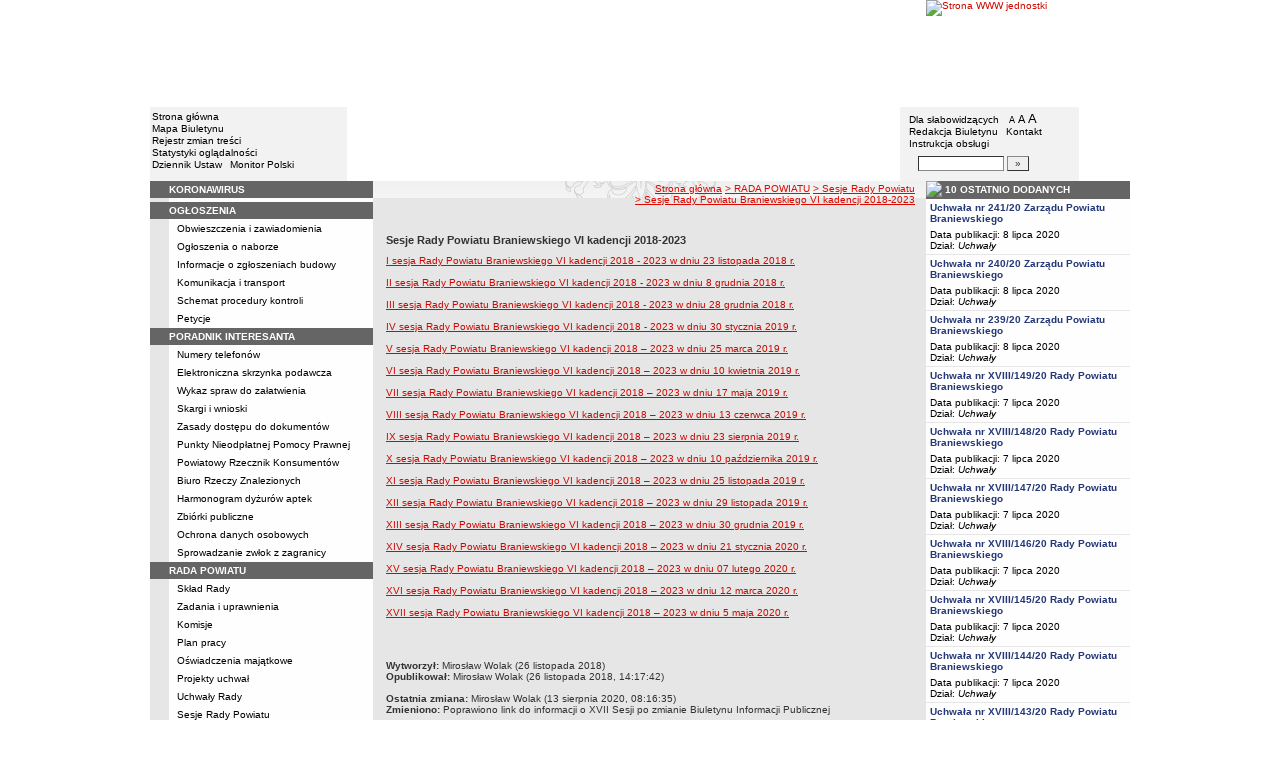

--- FILE ---
content_type: text/html; charset=UTF-8
request_url: http://bip185.lo.pl/?cid=1137
body_size: 9760
content:
		<!DOCTYPE html>
	
	<!--[if IE]> <html lang="pl" class="ie"> <![endif]-->
	<!--[if gt IE 9]><!--> <html lang="pl"> <!--<![endif]-->
		<head>
						<meta charset="utf-8"> 
			
			<title>Sesje Rady Powiatu Braniewskiego VI kadencji 2018-2023 - BIP w JST - Powiat Braniewski</title>
			<meta name="keywords" content="BIP, informacja publiczna">
			<meta name="description" content="Sesje Rady Powiatu Braniewskiego VI kadencji 2018-2023">
			<meta name="viewport" content="width=device-width, initial-scale=1">
			<meta name="robots" content="index,follow,all">
			<meta name="googlebot" content="archive">
			<meta name="author" content="Logonet Sp. z o.o. w Bydgoszczy">
			<meta name="deklaracja-dostępności" content="http://bip185.lo.pl/?app=declaration"/> 
						<link rel="stylesheet" href="szablony/img/powiat_braniewski/main1.css?v=06">
<style type="text/css">
	html{font-size: 0.625rem;}
			
	.w-100{width: 100%;}
	.w-95{width:95%;}
	.w-33{width:33%;float:left; display: block;box-sizing: border-box;}
	.w-34{width:34%;font-family: Verdana, Arial, Helvetica, sans-serif;font-size: 1rem;float:left;display: block;box-sizing: border-box;}
	.w-50{width:50%;}
	.w-8px{width:8px;}
	.w-101px{width:101px;}
	.h-1{height:1px;}
	.ta-left{text-align:left;}
	.ta-right{text-align:right;}
	.center{text-align:center;}
	.p-0{padding:0px;}
	.ta-center{margin-left:auto;margin-right:auto;}
	.ta-justify{text-align: justify;}
	.va-top{vertical-align:top;}
	.va-middle{vertical-align:middle;}
	.va-bottom{vertical-align:bottom;}
	.b-none{border:none;}
	.f-left{float:left;}
	.bs-bbox{box-sizing:border-box;}
	.nowrap{white-space:nowrap;}
	.table{border:none; border-collapse:collapse;}
	.table-100{width:100%; border:none; border-collapse:collapse;}
	.table-stat, .stat-table{border:none;border-spacing: 1px; border-collapse: separate; padding:1px; width:520px;text-align:center;}
	.w-8{width:8px;}
	.w-101{width:101px;}
	.clearfix{padding:7px 0;}
	.clearfix:after {content: " ";visibility: hidden;display: block;height: 0;clear: both;}
	/* flex */
	.flex{display: flex; flex-direction: column;padding:0;}
	.flex + * {padding:7px 0;}
	.flex-row{display:flex;align-items:center;}
	
	/* Table */
	table[role="presentation"]:not(.content-table){width: 100%;table-layout:fixed;}
	
	/* form elements */
	legend {position:absolute;clip:rect(1px,1px,1px,1px);}
	input[type="text"], input[type="password"], select, textarea {border-width:1px;font-size:1rem!important;}

	/* focus */
	*[tabindex="0"]:focus, a:focus, input[type="checkbox"]:focus, input[type="radio"]:focus, input[type="submit"]:focus {outline:2px solid orange;}
	input[type="text"]:focus, input[type="password"]:focus, select:focus, textarea:focus {border:2px solid orange!important;margin:-1px;}
	.resize button:focus {outline: 2px solid orange;}

	/* main1.css */
	a:hover, a.mlinki:hover, a.mlinki_b:hover, a.mlinki_big:hover, a.gdziejestem:hover {font-weight:inherit;text-decoration:underline;}
	.grupzbok {text-align:left;}

	/* main1.css - contrast */
	.kontrast *, .kontrast a, .kontrast .txt_news, .kontrast .text_normal, .kontrast .text_normal_b, .kontrast .men, .kontrast .chart, .kontrast table, .kontrast tr, .kontrast td, .kontrast p, .kontrast div, .kontrast font, .kontrast .mlinki, .kontrast .mlinki_big, .kontrast a.mlinki, .kontrast .grupzbok, .kontrast a.gdziejestem, .kontrast #left h3, .kontrast #foot .info .last span {color:#E0EB20!important;}
	.kontrast a:hover, .kontrast a.mlinki:hover, .kontrast a.mlinki_big:hover, .kontrast a.gdziejestem:hover {color:#E0EB20!important;text-decoration:underline;}

	.kontrast .txtsearch, .kontrast input, .kontrast select, .kontrast textarea {color:#E0EB20;background-color:#2B2B2B;border:1px solid #F1FD23;font-size:1rem!important;}
	.kontrast table.karty td {border-color:#F1FD23;}

	/* layout */
	body {margin:0;}
	.kontrast body {background-color:#000;}
		.kontrast #left *, .kontrast #right *, .kontrast #foot * {font-size:1.2rem!important;}

	/* container */
	#container {width:776px;margin:0 auto;}
		#head img, #foot img {border:0;margin:0;}
		#container fieldset {padding:0;border:0;margin:0;}
			#container fieldset label {cursor:pointer;}
		.visuallyhidden {position:absolute;clip:rect(1px,1px,1px,1px);}

		/* head */
		#head {}
			#head .line {clear:left;height:2px;background:url("img/powiat_braniewski/glowka_05.gif") repeat-x;}
			#head ul {list-style:none;padding:0;margin:0;overflow:hidden;}
				#head li {float:left;font-family:Verdana,Arial,Helvetica,sans-serif;font-size:1rem;}

				/* go to content */
				.go-content {position:fixed;top:-50px;left:50%;display:block;width:170px;font-size:1.5rem!important;font-weight:bold!important;color:red!important;text-align:center;background:#FFF;padding:5px 10px;border:2px solid orange;margin-left:-85px;z-index:1000;}
				.go-content:focus {top:30px;outline:none;}
				.go-content:hover {text-decoration:none;}

				/* top */
				#head .top li {height:105px;}
					#head .top a {display:block;height:inherit;}
					#head .top a:focus {outline:none;position:relative;}
					#head .top a:focus:before {position:absolute;top:0;right:0;bottom:0;left:0;content:"";border:2px solid orange;}

				/* bottom */
				#head .bottom .name {width:337px;height:74px;text-indent:100%;white-space:nowrap;background:url(_user_dirs/_dir-test185/img/glowka_10.gif) no-repeat;margin:0;overflow:hidden;}
				#head .bottom .image {height:74px;}
					#head .bottom .elementy {height:70px;padding-top:4px;background-color:#F2F2F2;}
						#head .bottom .elementy li {float:none;line-height:12px;}
							#head .bottom .elementy li img {margin-right:2px;}
					#head .bottom .left {width:197px;}
					#head .bottom .right {width:184px;padding-left:7px;}
						#head .resize {margin-left:5px;}
							#head .resize .small {font-size:0.9rem;}
							#head .resize .normal {font-size:1.1rem;}
							#head .resize .big {font-size:1.3rem;}
						#head .bottom .right form {padding-top:6px;margin:0;}
						.ie #head .bottom .right form {padding-top:0;}
							#head .bottom .right form input {width:80px;}
							#head .bottom .right form input.button {width:22px;}

			/* contrast */
			.kontrast #head div {display:none;}
			.kontrast .go-content {color:red!important;}
			.kontrast #head .top {display:none;}
				.kontrast #head .bottom .title {width:381px;height:110px;background-color:#000;}
					.kontrast #head .bottom .title h1 {font-family:Verdana,Arial,Helvetica,sans-serif;font-size:2.2rem!important;color:#E0EB20;text-align:center;padding-top:10px;margin:0;}
					.kontrast #head .bottom .elementy {height:106px;background-color:#000;}
						.kontrast #head .bottom .elementy li {line-height:20px;}
							.kontrast #head .bottom .elementy li a {font-size:1.1rem!important;}
					.kontrast #head .bottom .left {padding-left:7px;}
					.kontrast #head .right .resize .small {font-size:0.9rem!important;}
					.kontrast #head .right .resize .big {font-size:1.3rem!important;}

		/* main */
		#main {float:left;background:url("img/powiat_braniewski/tlo.gif") #E6E6E6;}
			#left, #content, #right {float:left;}

			/* left */
			#left {width:223px;}
				#left h2 {position:absolute;clip:rect(1px,1px,1px,1px);}
				#left h3 {font-size:1rem;color:#FFF;margin:0;}

				#left .menu {background:url("img/powiat_braniewski/tlobok.gif");}
				#left .main-bip {margin:10px 0 10px 17px;}
					#left .main-bip img {border:0;}

			/* content */
			#content {width:553px;overflow:hidden;}
				#content h2 {font-size:1.1rem;}
				#content h3, #content h4 {margin:0;}
				#content h3 {font-size:1rem;}
				#content h3.normal {font-weight:normal;}
				#content h3 + p {margin-top:0;}
				#content .list{padding:7px 0; text-align: left;}
				
				#content .text_declaration {padding:0 13px; font-size:1.2rem;}
                                #content .text_declaration h1 {color: #C00000;}
                                #content .text_declaration h2 {color: #C00000; font-size: 1.6rem;}
                        #content a {text-decoration: underline;}


			/* right */
			#right {width:204px;}
				#right .baner {margin-bottom:8px;}
					#right .baner img {width:204px;border:none;}

				#right .box {font-family:Verdana,Arial,Helvetica,sans-serif;font-size:1rem;}
					#right .label {float:left;width:100%;background-color:#656565;margin:0;}
						#right .label img {float:left;}
						#right .label span {float:left;padding:3px 2px;}
					#right .box .content {clear:left;background-color:#FEFEFE;padding:3px 4px;}
						#right .box .content strong {clear:both;display:block;margin-bottom:5px;}
							#right .box .content strong a {color:#243877;}
								#right .box .content strong a:hover {font-weight:bold;color:#00008B;}
						#right .box .content p {margin:0;}
					#right .box .line {clear:both;height:1px;background:url("img/powiat_braniewski/b2.gif") repeat-x;}

			/* contrast */
			.kontrast #main {background:#000;}
				.kontrast #content * {font-size:1.2rem;}

				.kontrast #right .label {background-color:#2F2F2F;}
				.kontrast #right .box .content {background-color:#101010;padding:8px 7px;}
					.kontrast #right .box .content strong a {color:#E0EB20;}
				.kontrast #right .box .line {height:0px;background:none;border-bottom:1px solid #AAA;}

				.kontrast #cookies {background:#000;border:1px solid #FFFF00;}
		/* foot */
		footer{clear:both;}
		#foot {clear:both;background-color:#E8E8E8;}
			#foot .line {height:2px;background:url("img/powiat_braniewski/stopka_03.gif") repeat-x;}
			#foot .info {height:13px;padding: 10px 15px;}
				#foot .info div {float:left;width:320px;}
				#foot .info .last span {color:#CC0A01;}
				#foot .info .cookies {width:308px;text-align:center;text-indent:80px;}
				#foot .info .hosting {color:#ABABAB;text-align:right;}
			#foot .bottom {overflow:hidden;}
				#foot .standards {float:left;list-style:none;width:250px;height:16px;padding:0 15px 10px 5px;margin:0;}
					#foot .standards li {position:relative;top:4px;float:left;width:46px;height:16px;text-indent:100%;white-space:nowrap;background:url(admin/szablony/img/sprite-walidators.png);margin-left:10px;cursor:help;overflow:hidden;}
					#foot .standards .wcag {background: url(admin/szablony/img/wcag_grey.png);}
					#foot .standards .wcag:hover {background: url(admin/szablony/img/wcag_color.png);}
					#foot .standards .html4 {width:43px;background-position:-10px -62px;}
					#foot .standards .html4:hover {background-position:-10px -88px;}
					#foot .standards .css2 {background-position:-10px -114px;}
					#foot .standards .css2:hover {background-position:-10px -140px;}
				#foot .number {float:right;width:250px;text-align:right;font-size:1.3rem;font-weight:bold;color:#000;padding-right:15px;}

			.kontrast #foot {background-color:#000;}
				.kontrast #foot .line {height:0;background:none;border-top:1px solid #F1FD23;}
				.kontrast #foot .number {color:#000!important;}
				
				                
        #justifyfull {text-align: justify;}

	/* cookies policy */
	#cookies {position:fixed;top:auto;bottom:5px;left:5px;right:5px;font-family:Verdana,Arial,Helvetica,sans-serif;font-size:1.2rem;color:#2C2C2C;text-align:left;background:#FCD1D1;padding:6px;border:1px solid #7C4242;z-index:9999;}
	.ie #cookies {height:0;margin-bottom:5px;}
		#cookies p, #cookies a.x {float:left;min-height:32px;}
		#cookies p, #cookies a.b {float:left;min-height:0px;}
		#cookies a {color:#2C2C2C;}
		#cookies a:hover {color:#000;}
		#cookies p {width:93%;line-height:16px;margin:0;}
			#cookies p a {text-decoration:underline;}
		#cookies a.x {width:7%;font-size:1.6rem!important;font-weight:bold;color:#B12B15;text-decoration:underline;text-align:center;line-height:40px;}
		#cookies a.b {width:7%;font-size:16px!important;font-weight:bold;color:#B12B15;text-decoration:underline;text-align:center;line-height:40px;}
		.fancybox-right,.fancybox-close, .fancybox-left{color: rgba(0, 0, 0, 0);}
		
		.resize button {border: 0;background: transparent;padding: 0;cursor:pointer;}
		.foot-btn{border: 0;background: transparent;padding: 0;cursor:pointer;}
		.print-save{display:flex; justify-content:end;}
		@media screen and (min-width: 576px) {
		  #container {max-width: 540px;}
		}
		@media screen and (min-width: 768px) {
		  #container {max-width: 720px;}
		}
		@media screen and (min-width: 992px) {
		  #container {max-width: 980px;}
		}
		@media screen and (min-width: 1200px) {
		  #container {max-width: 1140px;}
		}
		@media screen and (min-width: 1300px) {
		  #container {max-width: 1200px;}
		}
		@media screen and (min-width: 1500px) {
		  #container {max-width: 1280px;}
		}
		@media screen and (min-width: 992px) {
		  .noRwd-d-none{display:none!important;}
		}
		@media screen and (max-width: 991.99px) {
			img{max-width:100%;}
			.rwd-d-none{display:none!important;}
			.rwd-top{display:flex;flex-wrap:wrap;box-sizing:border-box; padding: 20px 0;}
			.rwd-p-t{padding-top:13px;}
			#head > div {background: #F2F2F2;}
			.main-title{flex: 0 0 100%;justify-content:center; padding: 20px 15px;box-sizing:border-box;text-align:center;font-family:Arial;}
			.logo-bip, .logo-main{flex: 0 0 50%;text-align: center;display: flex;justify-content: center;align-items: center;}
			#container {width: 100%!important;max-width: 100%;overflow: hidden;}
			#main {max-width: 100%;float: none;}
			#head {max-width: 100%;}
			/*#head ul.top {display: flex;flex-wrap: wrap;justify-content: space-around;align-items: center;align-content: center;background: #f8f8f8;}
			#head ul.top li:nth-child(3) {flex: 0 0 100%;text-align: center;order:3;}*/
			#head ul.top li{height:auto;display:flex;}
			#head ul.top li:nth-child(1){width:15.4%;}
			#head ul.top li:nth-child(2){width:17.53%;}
			#head ul.top li:nth-child(3){width:36.21%;}
			#head ul.top li:nth-child(4){width:30.79%;}
/* 			#head ul.bottom{background: url('_user_dirs/_dir-test185/img/orzel.png') #F2F2F2;background-position: 50% 50%;background-repeat: no-repeat;} */
			#head ul.bottom{background: #F2F2F2;background-position: 50% 50%;background-repeat: no-repeat;}
			#head ul.bottom > li:nth-child(2n+1){display: none;}
			#head ul.bottom > li:nth-child(2n){flex: 0 0 100%;width:100%;}
			#head ul.bottom > li:nth-child(4){order:-1;}
			.bottom {display: flex;flex-direction: column;padding: 10px 0!important;}
			#head .bottom .image img{display: none;}
			#head .bottom .name {width: 100%!important;max-width: 100%; background-size: contain;background-position: center;}
			#head .bottom .left {margin: auto;text-align:center;}
			#head .bottom .right {margin: auto;text-align:center;}
			#head .bottom .elementy {height: 70px;padding-top: 4px;background-color: transparent;}
			a.mlinki{font-size: 1.3rem;line-height:unset;line-height: 1.5;}
			a.mlinki:hover{font-size: 1.3rem;line-height:unset;line-height: 1.5;}
			#left, #content, #right {float: none;width:95%; margin:auto; box-sizing: border-box;padding-top:10px;}
			#content > * {width: 100%!important; box-sizing: border-box; margin-left:0!important;margin-right:0!important;}
			#content * {max-width:100%!important;}
			#left .menu {background: url("img/tlobok.gif") #fff repeat-y;}
			.menu-open-btn {display: flex;border:none; background:#fff; padding: 5px;margin-left:auto;cursor:pointer;}
			.menu-open-btn #hamburger-toggle{width: 20px;height: 20px; margin-left: 10px;cursor: pointer;background: url('https://image.flaticon.com/icons/svg/128/128453.svg') no-repeat 0;background-size: auto;background-size: contain;transition: .3s all linear;text-align: right;border: 0;}
			.menu-open-btn-active #hamburger-toggle{background: url('https://image.flaticon.com/icons/svg/128/128397.svg') no-repeat 0;background-size: contain;}
			#left > div:not(.menu) {text-align: center;}
			.rwd-d-none{display:none;}
			.gdziejestemmartwy{border-bottom: 1px solid #DC0A01;background: transparent!important; }
/* 			.gdziejestemmartwy + div{height:20px;background: transparent;} */
			.gdziejestemmartwy + div > img {display: none;}
			#foot .info .cookies {width: auto;text-align: left;text-indent: 0px;}
			#foot .info div {float: none;width: auto;}
			#head .bottom .elementy {height: auto;padding-top: 4px;background-color: transparent;}
			#foot .info .hosting {color: #ABABAB;text-align: left;}
			#foot .info {height: auto;}
			.txt_news > span{padding-left:10px;}
			.men {vertical-align: top!important;}
			.table-wrapper{overflow-x: scroll; padding-bottom: 15px;}
			table table[style="width:528px; margin-left: 13px;"]{width:100%!important;margin-left:0!important;}
			img[width="528"]{width:100%!important;margin-left:0!important;}
			img[src="img/poziom_02.gif"]{width:100%!important;margin-left:0!important;}
			img[src="admin/szablony/img/poziom_02.gif"]{width:100%!important;margin-left:0!important;}
			#cookies p, #cookies a.x{float:none;}
			#right .baner {text-align:center;}
		}
		@media screen and (min-width: 768px) and (max-width: 991.99px) {
			#head ul.top{}
			.bottom {display: flex;flex-direction: row;padding: 10px 20px!important;}
			#head ul.bottom > li:nth-child(2n){flex: 0 0 20%;width:20%;}
			#head ul.bottom > li:nth-child(4){order:0;width: 54.65%;}
			#head .bottom .left, #head .bottom .right{text-align: left;}
			.rwd-top{flex-wrap: nowrap;}
			.logo-bip, .logo-main {flex: 0 0 30%;width:30%;text-align: center;}
			.main-title{flex: 0 0 40%; width: 40%;text-align:center;}
			.logo-bip{order: 1;}
			.logo-main{order: 3;}
			.main-title{order:2;}
		}
		@media print {
			#content{width: 553px!important;}
			.number, #menu-open-btn, .flex{display:none;}
			#foot .bottom{display:none;}
			#main {background: transparent;}
		}
		/*@media screen and (min-width: 992px) and (max-width: 1199.9px) {
			#head ul.bottom{background: ;background-position: 50% 50%;background-repeat: no-repeat;}
			#head ul.bottom > li:nth-child(2n){flex: 0 0 20%;width:20%;}
			#head ul.bottom > li:nth-child(4){order:0;width: 54.65%;}
			#head .bottom .name {width: 553px;max-width: 100%;background-size: contain;background-position: center;}
		}*/
</style>
<!--[if IE]><style type="text/css">
	body {text-align:center;}
	#container {text-align:left;}

	#head div.line {font-size:0px;}
	#head .top li img {margin-bottom:-4px;}
	#head .bottom .elementy {height:74px;}
	#head .bottom .right {width:191px;}
	#head .bottom .image img {margin-bottom:-4px;}

	#right .box div.line {font-size:0px;}
	#right .box .content p span.content {width:162px;}
	#foot .line {font-size:0px;}
</style><![endif]-->
	<style type="text/css">
		#container {width:980px!important;}
			#head .bottom .name {width:553px;}
			#head .bottom .right {width:172px!important;}

		.kontrast #head .bottom .title {width:554px;}
		.kontrast #head .bottom .left {width:216px;}
		.kontrast #head .bottom .right {width:196px!important;}
		#head ul.top li:nth-child(1){width:12.24%!important;}
		#head ul.top li:nth-child(2){width:10.51%!important;}
		#head ul.top li:nth-child(3){width:56.43%!important;}
		#head ul.top li:nth-child(4){width:20.81%!important;}
	</style>
	<!--[if IE]><style type="text/css">
		#head .bottom .right {width:179px!important;}

 		.kontrast #head .bottom .title {width:553px;}
		.kontrast #head .bottom .left {width:223px;}
 		.kontrast #head .bottom .right {width:204px!important;}
	</style><![endif]-->
			<link rel="stylesheet" href="admin/szablony/css/jquery.fancybox-1.3.4.css" type="text/css">
							<link rel="icon" type="image/gif" href="favicon.ico">
														</head>
		<body>												
						<div id="container">
				<div id="head" role="banner">
	<a class="go-content" href="#content">Przejdź do treści</a>
	<ul class="top">
		<li><img src="img/powiat_braniewski/glowka_01.gif" alt=""></li>
		<li>
							<img src="img/powiat_braniewski/glowka_02.gif" alt="">
					</li>
		<li><img src="img/powiat_braniewski/glowka_03.gif" alt=""></li>
		<li>
					<a class="portal" href="http://www.powiat-braniewo.pl" target="_blank" title="Link otwierany w nowym oknie">
				<img src="_user_dirs/_dir-test185/img/glowka_04.gif" alt="Strona WWW jednostki">
			</a>
		</li>
	</ul>
	<div class="line"></div>
	<div class="flex"><img src="img/powiat_braniewski/glowka_06.gif" alt=""></div>
	<ul class="bottom">
					<li class="image"><img src="img/powiat_braniewski/glowka_07.gif" alt=""></li>
						<li>
			<ul class="elementy left">
				<li>
					<img src="img/powiat_braniewski/kw.gif" alt=""><a href="index.php" class="mlinki">Strona główna</a>
				</li>
				<li>
					<img src="img/powiat_braniewski/kw.gif" alt=""><a href="?app=mapa" class="mlinki">Mapa Biuletynu</a>
				</li>
				<li>
					<img src="img/powiat_braniewski/kw.gif" alt=""><a href="?app=reg" class="mlinki">Rejestr zmian treści</a>
				</li>
				<li>
					<img src="img/powiat_braniewski/kw.gif" alt=""><a href="?app=stat" class="mlinki">Statystyki oglądalności</a>
				</li>
				<li>
					<img src="img/powiat_braniewski/kw.gif" alt=""><a href="http://dziennikustaw.gov.pl" target="_blank" title="Link otwierany w nowym oknie" class="mlinki">Dziennik Ustaw</a>&nbsp;
					<img src="img/powiat_braniewski/kw.gif" alt=""><a href="http://monitorpolski.gov.pl" target="_blank" title="Link otwierany w nowym oknie" class="mlinki">Monitor Polski</a>
				</li>
			</ul>
		</li>
					<li class="image"><img src="img/powiat_braniewski/glowka_09.gif" alt=""></li>
			<li class="image">
				<h1 class="name">Powiat Braniewski</h1>
			</li>
			<li class="image"><img src="img/powiat_braniewski/glowka_11.gif" alt=""></li>
		                
		<li>
			<ul class="elementy right" aria-labelledby="head-right-nav-label">
				<li id="head-right-nav-label" class="visuallyhidden ">Menu dodatkowe</li>
				<li>
					<img src="img/powiat_braniewski/kw.gif" alt=""><a href="widok.php?wersja=kontrast" rel="nofollow" class="mlinki">Dla słabowidzących</a>
					<span class="resize">
						<img src="img/powiat_braniewski/kw.gif" alt=""><button class="mlinki small" title="Pomniejsz czcionkę">A<span class="visuallyhidden"> pomniejsz czcionkę</span></button>
						<button class="mlinki normal" title="Standardowy rozmiar czcionki">A<span class="visuallyhidden"> standardowy rozmiar czcionki</span></button>
						<button class="mlinki big" title="Powiększ czcionkę">A<span class="visuallyhidden"> powiększ czcionkę</span></button>
					</span>
				</li>
				<li>
					<img src="img/powiat_braniewski/kw.gif" alt=""><a href="?bip_id=2" class="mlinki">Redakcja Biuletynu</a>
																					&nbsp;<img src="img/powiat_braniewski/kw.gif" alt=""><a href="?app=kontakt" class="mlinki">Kontakt</a>
														</li>
				<li>
					<img src="img/powiat_braniewski/kw.gif" alt=""><a href="javascript:instrukcja();" class="mlinki" title="Link otwierany w nowym oknie">Instrukcja obsługi</a>
				</li>
				<li>
					<form name="search_form" method="GET" role="search">
						<fieldset>
							<legend>Wyszukiwarka artykułów</legend>
							<input type="hidden" name="kryt" value="3">
							<input type="hidden" name="where" value="3">
							<input type="hidden" name="app" value="search">
							<label for="szukaj" style="margin-left:6px;"><span class="visuallyhidden">Szukaj</span><img src="img/powiat_braniewski/szukaj.gif" alt=""></label>
							<input id="szukaj" class="txtsearch" name="q" type="text" maxlength="32">
							<input id="search_btn" class="txtsearch button" name="but" type="submit" value="&raquo;" aria-label="Szukaj" onclick="search();" onkeypress="Javascript: if (event.keyCode==13) search();">
						</fieldset>
					</form>
				</li>
			</ul>
		</li>
					<li class="image"><img src="img/powiat_braniewski/glowka_13.gif" alt=""></li>
			</ul>
	<div class="flex"><img src="img/powiat_braniewski/glowka_14.gif" alt=""></div>
</div>
				<div id="main">
					<aside id="left">
						<div role="navigation" class="menu" aria-labelledby="left-nav">
	<h2 id="left-nav">Menu</h2>
	<button id="menu-open-btn" class="menu-open-btn noRwd-d-none" onclick="openMenu()" aria-controls="left-navigation">
		<span>MENU</span>
		<span id="hamburger-toggle"></span>
	</button>
	<div id="left-navigation" style="height:0;overflow:hidden;">
		<table class="table-100" role="presentation">
				<thead>
					<tr>
						<td style="width:17px; background-color:#656565;"><img src="img/powiat_braniewski/b1.gif" width="17" height="18" alt=""></td>
						<td class="grupzbok" style="padding:3px 0;background:#656565;"><h3 style="text-transform:uppercase;"><a href="?cid=1165" class="mlinki_big">koronawirus</a></h3></td>
					</tr>
				</thead>
				<tbody>
				<tr>
					<td style="background:url(img/powiat_braniewski/tlo.gif);"></td>
					<td style="height:2px;background:#FEFEFE; vertical-align: text-top;"> </td></tr></tbody></table><table class="table-100" role="presentation">
				<thead>
					<tr>
						<td style="width:17px; background-color:#656565;"><img src="img/powiat_braniewski/b1.gif" width="17" height="18" alt=""></td>
						<td class="grupzbok" style="padding:3px 0;background:#656565;"><h3 style="text-transform:uppercase;"><a href="?cid=990" class="mlinki_big">ogłoszenia</a></h3></td>
					</tr>
				</thead>
				<tbody>
				<tr>
					<td style="background:url(img/powiat_braniewski/tlo.gif);"></td>
					<td style="height:2px;background:#FEFEFE; vertical-align: text-top;"><div style="padding:3px 0 3px 7px;"><a href="?cid=991" class="mlinki">Obwieszczenia i zawiadomienia</a></div><div style="font-size:1px;height:1px;background:url(img/powiat_braniewski/b2.gif) repeat-x;"></div><div style="padding:3px 0 3px 7px;"><a href="?app=nabor" class="mlinki">Ogłoszenia o naborze</a></div><div style="font-size:1px;height:1px;background:url(img/powiat_braniewski/b2.gif) repeat-x;"></div><div style="padding:3px 0 3px 7px;"><a href="?cid=1062" class="mlinki">Informacje o zgłoszeniach budowy</a></div><div style="font-size:1px;height:1px;background:url(img/powiat_braniewski/b2.gif) repeat-x;"></div><div style="padding:3px 0 3px 7px;"><a href="?cid=1070" class="mlinki">Komunikacja i transport</a></div><div style="font-size:1px;height:1px;background:url(img/powiat_braniewski/b2.gif) repeat-x;"></div><div style="padding:3px 0 3px 7px;"><a href="?cid=1109" class="mlinki">Schemat procedury kontroli</a></div><div style="font-size:1px;height:1px;background:url(img/powiat_braniewski/b2.gif) repeat-x;"></div><div style="padding:3px 0 3px 7px;"><a href="?cid=1158" class="mlinki">Petycje</a></div> </td></tr></tbody></table><table class="table-100" role="presentation">
				<thead>
					<tr>
						<td style="width:17px; background-color:#656565;"><img src="img/powiat_braniewski/b1.gif" width="17" height="18" alt=""></td>
						<td class="grupzbok" style="padding:3px 0;background:#656565;"><h3 style="text-transform:uppercase;"><a href="?cid=868" class="mlinki_big">poradnik interesanta</a></h3></td>
					</tr>
				</thead>
				<tbody>
				<tr>
					<td style="background:url(img/powiat_braniewski/tlo.gif);"></td>
					<td style="height:2px;background:#FEFEFE; vertical-align: text-top;"><div style="padding:3px 0 3px 7px;"><a href="http://bip185.lo.pl/?cid=504" class="mlinki">Numery telefonów</a></div><div style="font-size:1px;height:1px;background:url(img/powiat_braniewski/b2.gif) repeat-x;"></div><div style="padding:3px 0 3px 7px;"><a href="?cid=876" class="mlinki">Elektroniczna skrzynka podawcza</a></div><div style="font-size:1px;height:1px;background:url(img/powiat_braniewski/b2.gif) repeat-x;"></div><div style="padding:3px 0 3px 7px;"><a href="?cid=937" class="mlinki">Wykaz spraw do załatwienia</a></div><div style="font-size:1px;height:1px;background:url(img/powiat_braniewski/b2.gif) repeat-x;"></div><div style="padding:3px 0 3px 7px;"><a href="?cid=977" class="mlinki">Skargi i wnioski</a></div><div style="font-size:1px;height:1px;background:url(img/powiat_braniewski/b2.gif) repeat-x;"></div><div style="padding:3px 0 3px 7px;"><a href="?cid=1061" class="mlinki">Zasady dostępu do dokumentów</a></div><div style="font-size:1px;height:1px;background:url(img/powiat_braniewski/b2.gif) repeat-x;"></div><div style="padding:3px 0 3px 7px;"><a href="?cid=1073" class="mlinki">Punkty Nieodpłatnej Pomocy Prawnej</a></div><div style="font-size:1px;height:1px;background:url(img/powiat_braniewski/b2.gif) repeat-x;"></div><div style="padding:3px 0 3px 7px;"><a href="http://bip185.lo.pl/?cid=280" class="mlinki">Powiatowy Rzecznik Konsumentów</a></div><div style="font-size:1px;height:1px;background:url(img/powiat_braniewski/b2.gif) repeat-x;"></div><div style="padding:3px 0 3px 7px;"><a href="http://bip185.lo.pl/?cid=912" class="mlinki">Biuro Rzeczy Znalezionych</a></div><div style="font-size:1px;height:1px;background:url(img/powiat_braniewski/b2.gif) repeat-x;"></div><div style="padding:3px 0 3px 7px;"><a href="?cid=874" class="mlinki">Harmonogram dyżurów aptek</a></div><div style="font-size:1px;height:1px;background:url(img/powiat_braniewski/b2.gif) repeat-x;"></div><div style="padding:3px 0 3px 7px;"><a href="?cid=1111" class="mlinki">Zbiórki publiczne</a></div><div style="font-size:1px;height:1px;background:url(img/powiat_braniewski/b2.gif) repeat-x;"></div><div style="padding:3px 0 3px 7px;"><a href="?cid=1119" class="mlinki">Ochrona danych osobowych</a></div><div style="font-size:1px;height:1px;background:url(img/powiat_braniewski/b2.gif) repeat-x;"></div><div style="padding:3px 0 3px 7px;"><a href="http://bip185.lo.pl/?cid=915" class="mlinki">Sprowadzanie zwłok z zagranicy</a></div> </td></tr></tbody></table><table class="table-100" role="presentation">
				<thead>
					<tr>
						<td style="width:17px; background-color:#656565;"><img src="img/powiat_braniewski/b1.gif" width="17" height="18" alt=""></td>
						<td class="grupzbok" style="padding:3px 0;background:#656565;"><h3 style="text-transform:uppercase;"><a href="?cid=12" class="mlinki_big">rada powiatu</a></h3></td>
					</tr>
				</thead>
				<tbody>
				<tr>
					<td style="background:url(img/powiat_braniewski/tlo.gif);"></td>
					<td style="height:2px;background:#FEFEFE; vertical-align: text-top;"><div style="padding:3px 0 3px 7px;"><a href="?cid=44" class="mlinki">Skład Rady</a></div><div style="font-size:1px;height:1px;background:url(img/powiat_braniewski/b2.gif) repeat-x;"></div><div style="padding:3px 0 3px 7px;"><a href="?cid=43" class="mlinki">Zadania i uprawnienia</a></div><div style="font-size:1px;height:1px;background:url(img/powiat_braniewski/b2.gif) repeat-x;"></div><div style="padding:3px 0 3px 7px;"><a href="?cid=45" class="mlinki">Komisje</a></div><div style="font-size:1px;height:1px;background:url(img/powiat_braniewski/b2.gif) repeat-x;"></div><div style="padding:3px 0 3px 7px;"><a href="?cid=877" class="mlinki">Plan pracy</a></div><div style="font-size:1px;height:1px;background:url(img/powiat_braniewski/b2.gif) repeat-x;"></div><div style="padding:3px 0 3px 7px;"><a href="?cid=879" class="mlinki">Oświadczenia majątkowe</a></div><div style="font-size:1px;height:1px;background:url(img/powiat_braniewski/b2.gif) repeat-x;"></div><div style="padding:3px 0 3px 7px;"><a href="?cid=1148" class="mlinki">Projekty uchwał</a></div><div style="font-size:1px;height:1px;background:url(img/powiat_braniewski/b2.gif) repeat-x;"></div><div style="padding:3px 0 3px 7px;"><a href="http://bip185.lo.pl/?app=uchwaly&amp;which=Rady+Powiatu+Braniewskiego" class="mlinki">Uchwały Rady</a></div><div style="font-size:1px;height:1px;background:url(img/powiat_braniewski/b2.gif) repeat-x;"></div><div style="padding:3px 0 3px 7px;"><a href="?cid=1137" class="mlinki">Sesje Rady Powiatu</a></div><div style="font-size:1px;height:1px;background:url(img/powiat_braniewski/b2.gif) repeat-x;"></div><div style="padding:3px 0 3px 7px;"><a href="?cid=1152" class="mlinki">Interpelacje radnych</a></div><div style="font-size:1px;height:1px;background:url(img/powiat_braniewski/b2.gif) repeat-x;"></div><div style="padding:3px 0 3px 7px;"><a href="?cid=878" class="mlinki">Porządek obrad</a></div><div style="font-size:1px;height:1px;background:url(img/powiat_braniewski/b2.gif) repeat-x;"></div><div style="padding:3px 0 3px 7px;"><a href="?cid=47" class="mlinki">Protokoły sesji</a></div><div style="font-size:1px;height:1px;background:url(img/powiat_braniewski/b2.gif) repeat-x;"></div><div style="padding:3px 0 3px 7px;"><a href="?cid=1136" class="mlinki">Transmisja z sesji</a></div> </td></tr></tbody></table><table class="table-100" role="presentation">
				<thead>
					<tr>
						<td style="width:17px; background-color:#656565;"><img src="img/powiat_braniewski/b1.gif" width="17" height="18" alt=""></td>
						<td class="grupzbok" style="padding:3px 0;background:#656565;"><h3 style="text-transform:uppercase;"><a href="?cid=74" class="mlinki_big">zarząd powiatu</a></h3></td>
					</tr>
				</thead>
				<tbody>
				<tr>
					<td style="background:url(img/powiat_braniewski/tlo.gif);"></td>
					<td style="height:2px;background:#FEFEFE; vertical-align: text-top;"><div style="padding:3px 0 3px 7px;"><a href="?cid=884" class="mlinki">Skład Zarządu</a></div><div style="font-size:1px;height:1px;background:url(img/powiat_braniewski/b2.gif) repeat-x;"></div><div style="padding:3px 0 3px 7px;"><a href="?cid=883" class="mlinki">Zadania i uprawnienia</a></div><div style="font-size:1px;height:1px;background:url(img/powiat_braniewski/b2.gif) repeat-x;"></div><div style="padding:3px 0 3px 7px;"><a href="http://bip185.lo.pl/?app=uchwaly&amp;which=Zarz%C4%85du+Powiatu+Braniewskiego" class="mlinki">Uchwały Zarządu</a></div><div style="font-size:1px;height:1px;background:url(img/powiat_braniewski/b2.gif) repeat-x;"></div><div style="padding:3px 0 3px 7px;"><a href="?cid=886" class="mlinki">Oświadczenia majątkowe</a></div><div style="font-size:1px;height:1px;background:url(img/powiat_braniewski/b2.gif) repeat-x;"></div><div style="padding:3px 0 3px 7px;"><a href="?cid=1154" class="mlinki">Raport o stanie Powiatu</a></div> </td></tr></tbody></table><table class="table-100" role="presentation">
				<thead>
					<tr>
						<td style="width:17px; background-color:#656565;"><img src="img/powiat_braniewski/b1.gif" width="17" height="18" alt=""></td>
						<td class="grupzbok" style="padding:3px 0;background:#656565;"><h3 style="text-transform:uppercase;"><a href="?cid=5" class="mlinki_big">prawo lokalne</a></h3></td>
					</tr>
				</thead>
				<tbody>
				<tr>
					<td style="background:url(img/powiat_braniewski/tlo.gif);"></td>
					<td style="height:2px;background:#FEFEFE; vertical-align: text-top;"><div style="padding:3px 0 3px 7px;"><a href="?cid=20" class="mlinki">Statut Powiatu</a></div><div style="font-size:1px;height:1px;background:url(img/powiat_braniewski/b2.gif) repeat-x;"></div><div style="padding:3px 0 3px 7px;"><a href="?app=uchwaly" class="mlinki">Uchwały Rady i Zarządu</a></div><div style="font-size:1px;height:1px;background:url(img/powiat_braniewski/b2.gif) repeat-x;"></div><div style="padding:3px 0 3px 7px;"><a href="?app=zarzadzenia" class="mlinki">Zarządzenia Starosty</a></div><div style="font-size:1px;height:1px;background:url(img/powiat_braniewski/b2.gif) repeat-x;"></div><div style="padding:3px 0 3px 7px;"><a href="?cid=1042" class="mlinki">Regulaminy zamówień publicznych</a></div> </td></tr></tbody></table><table class="table-100" role="presentation">
				<thead>
					<tr>
						<td style="width:17px; background-color:#656565;"><img src="img/powiat_braniewski/b1.gif" width="17" height="18" alt=""></td>
						<td class="grupzbok" style="padding:3px 0;background:#656565;"><h3 style="text-transform:uppercase;"><a href="?cid=504" class="mlinki_big">starostwo powiatowe</a></h3></td>
					</tr>
				</thead>
				<tbody>
				<tr>
					<td style="background:url(img/powiat_braniewski/tlo.gif);"></td>
					<td style="height:2px;background:#FEFEFE; vertical-align: text-top;"><div style="padding:3px 0 3px 7px;"><a href="http://bip185.lo.pl/?cid=504" class="mlinki">Podstawowe dane</a></div><div style="font-size:1px;height:1px;background:url(img/powiat_braniewski/b2.gif) repeat-x;"></div><div style="padding:3px 0 3px 7px;"><a href="?cid=13" class="mlinki">Starosta Braniewski</a></div><div style="font-size:1px;height:1px;background:url(img/powiat_braniewski/b2.gif) repeat-x;"></div><div style="padding:3px 0 3px 7px;"><a href="?cid=103" class="mlinki">Wicestarosta</a></div><div style="font-size:1px;height:1px;background:url(img/powiat_braniewski/b2.gif) repeat-x;"></div><div style="padding:3px 0 3px 7px;"><a href="?cid=697" class="mlinki">Sekretarz Powiatu</a></div><div style="font-size:1px;height:1px;background:url(img/powiat_braniewski/b2.gif) repeat-x;"></div><div style="padding:3px 0 3px 7px;"><a href="?cid=698" class="mlinki">Skarbnik Powiatu</a></div><div style="font-size:1px;height:1px;background:url(img/powiat_braniewski/b2.gif) repeat-x;"></div><div style="padding:3px 0 3px 7px;"><a href="?cid=11" class="mlinki">Wydziały i komórki organizacyjne</a></div><div style="font-size:1px;height:1px;background:url(img/powiat_braniewski/b2.gif) repeat-x;"></div><div style="padding:3px 0 3px 7px;"><a href="?cid=882" class="mlinki">Regulamin organizacyjny</a></div><div style="font-size:1px;height:1px;background:url(img/powiat_braniewski/b2.gif) repeat-x;"></div><div style="padding:3px 0 3px 7px;"><a href="http://bip185.lo.pl/?cid=929" class="mlinki">Oświadczenia majątkowe</a></div> </td></tr></tbody></table><table class="table-100" role="presentation">
				<thead>
					<tr>
						<td style="width:17px; background-color:#656565;"><img src="img/powiat_braniewski/b1.gif" width="17" height="18" alt=""></td>
						<td class="grupzbok" style="padding:3px 0;background:#656565;"><h3 style="text-transform:uppercase;"><a href="?cid=6" class="mlinki_big">finanse powiatu</a></h3></td>
					</tr>
				</thead>
				<tbody>
				<tr>
					<td style="background:url(img/powiat_braniewski/tlo.gif);"></td>
					<td style="height:2px;background:#FEFEFE; vertical-align: text-top;"><div style="padding:3px 0 3px 7px;"><a href="?cid=890" class="mlinki">Budżet</a></div><div style="font-size:1px;height:1px;background:url(img/powiat_braniewski/b2.gif) repeat-x;"></div><div style="padding:3px 0 3px 7px;"><a href="?cid=1024" class="mlinki">Wieloletnia prognoza finansowa</a></div><div style="font-size:1px;height:1px;background:url(img/powiat_braniewski/b2.gif) repeat-x;"></div><div style="padding:3px 0 3px 7px;"><a href="?cid=30" class="mlinki">Sprawozdania finansowe i budżetowe</a></div><div style="font-size:1px;height:1px;background:url(img/powiat_braniewski/b2.gif) repeat-x;"></div><div style="padding:3px 0 3px 7px;"><a href="?cid=1155" class="mlinki">Sprawozdania finansowe jednostek</a></div><div style="font-size:1px;height:1px;background:url(img/powiat_braniewski/b2.gif) repeat-x;"></div><div style="padding:3px 0 3px 7px;"><a href="?cid=972" class="mlinki">Opinie RIO</a></div><div style="font-size:1px;height:1px;background:url(img/powiat_braniewski/b2.gif) repeat-x;"></div><div style="padding:3px 0 3px 7px;"><a href="?cid=29" class="mlinki">Majątek powiatu</a></div><div style="font-size:1px;height:1px;background:url(img/powiat_braniewski/b2.gif) repeat-x;"></div><div style="padding:3px 0 3px 7px;"><a href="?app=przetargi" class="mlinki">Zamówienia publiczne</a></div><div style="font-size:1px;height:1px;background:url(img/powiat_braniewski/b2.gif) repeat-x;"></div><div style="padding:3px 0 3px 7px;"><a href="?cid=1108" class="mlinki">Plan zamówień publicznych</a></div><div style="font-size:1px;height:1px;background:url(img/powiat_braniewski/b2.gif) repeat-x;"></div><div style="padding:3px 0 3px 7px;"><a href="?cid=930" class="mlinki">Zbywanie/dzierżawa nieruchomości</a></div> </td></tr></tbody></table><table class="table-100" role="presentation">
				<thead>
					<tr>
						<td style="width:17px; background-color:#656565;"><img src="img/powiat_braniewski/b1.gif" width="17" height="18" alt=""></td>
						<td class="grupzbok" style="padding:3px 0;background:#656565;"><h3 style="text-transform:uppercase;"><a href="?cid=1101" class="mlinki_big">oświata w powiecie</a></h3></td>
					</tr>
				</thead>
				<tbody>
				<tr>
					<td style="background:url(img/powiat_braniewski/tlo.gif);"></td>
					<td style="height:2px;background:#FEFEFE; vertical-align: text-top;"><div style="padding:3px 0 3px 7px;"><a href="?cid=1102" class="mlinki">Szkoły i placówki publiczne</a></div><div style="font-size:1px;height:1px;background:url(img/powiat_braniewski/b2.gif) repeat-x;"></div><div style="padding:3px 0 3px 7px;"><a href="?cid=1103" class="mlinki">Szkoły i placówki niepubliczne</a></div><div style="font-size:1px;height:1px;background:url(img/powiat_braniewski/b2.gif) repeat-x;"></div><div style="padding:3px 0 3px 7px;"><a href="http://bip185.lo.pl/?cid=275" class="mlinki">Wydział Oświaty w Starostwie</a></div><div style="font-size:1px;height:1px;background:url(img/powiat_braniewski/b2.gif) repeat-x;"></div><div style="padding:3px 0 3px 7px;"><a href="?cid=1110" class="mlinki">Stypendia, nagrody i wyróżnienia</a></div> </td></tr></tbody></table><table class="table-100" role="presentation">
				<thead>
					<tr>
						<td style="width:17px; background-color:#656565;"><img src="img/powiat_braniewski/b1.gif" width="17" height="18" alt=""></td>
						<td class="grupzbok" style="padding:3px 0;background:#656565;"><h3 style="text-transform:uppercase;"><a href="?cid=1013" class="mlinki_big">organizacje pozarządowe</a></h3></td>
					</tr>
				</thead>
				<tbody>
				<tr>
					<td style="background:url(img/powiat_braniewski/tlo.gif);"></td>
					<td style="height:2px;background:#FEFEFE; vertical-align: text-top;"><div style="padding:3px 0 3px 7px;"><a href="?cid=1043" class="mlinki">Spis organizacji</a></div><div style="font-size:1px;height:1px;background:url(img/powiat_braniewski/b2.gif) repeat-x;"></div><div style="padding:3px 0 3px 7px;"><a href="?cid=1014" class="mlinki">Sprawozdania</a></div><div style="font-size:1px;height:1px;background:url(img/powiat_braniewski/b2.gif) repeat-x;"></div><div style="padding:3px 0 3px 7px;"><a href="?cid=1035" class="mlinki">Konsultacje, ogłoszenia</a></div><div style="font-size:1px;height:1px;background:url(img/powiat_braniewski/b2.gif) repeat-x;"></div><div style="padding:3px 0 3px 7px;"><a href="?cid=1044" class="mlinki">Informacje, uchwały, ogłoszenia</a></div><div style="font-size:1px;height:1px;background:url(img/powiat_braniewski/b2.gif) repeat-x;"></div><div style="padding:3px 0 3px 7px;"><a href="?cid=1112" class="mlinki">Tryb pozakonkursowy</a></div> </td></tr></tbody></table><table class="table-100" role="presentation">
				<thead>
					<tr>
						<td style="width:17px; background-color:#656565;"><img src="img/powiat_braniewski/b1.gif" width="17" height="18" alt=""></td>
						<td class="grupzbok" style="padding:3px 0;background:#656565;"><h3 style="text-transform:uppercase;"><a href="?app=karty" class="mlinki_big">informacje o środowisku</a></h3></td>
					</tr>
				</thead>
				<tbody>
				<tr>
					<td style="background:url(img/powiat_braniewski/tlo.gif);"></td>
					<td style="height:2px;background:#FEFEFE; vertical-align: text-top;"> </td></tr></tbody></table><table class="table-100" role="presentation">
				<thead>
					<tr>
						<td style="width:17px; background-color:#656565;"><img src="img/powiat_braniewski/b1.gif" width="17" height="18" alt=""></td>
						<td class="grupzbok" style="padding:3px 0;background:#656565;"><h3 style="text-transform:uppercase;"><a href="?cid=1120" class="mlinki_big">historyczne zanieczyszczenia powierzchni ziemi</a></h3></td>
					</tr>
				</thead>
				<tbody>
				<tr>
					<td style="background:url(img/powiat_braniewski/tlo.gif);"></td>
					<td style="height:2px;background:#FEFEFE; vertical-align: text-top;"> </td></tr></tbody></table><table class="table-100" role="presentation">
				<thead>
					<tr>
						<td style="width:17px; background-color:#656565;"><img src="img/powiat_braniewski/b1.gif" width="17" height="18" alt=""></td>
						<td class="grupzbok" style="padding:3px 0;background:#656565;"><h3 style="text-transform:uppercase;"><a href="?cid=932" class="mlinki_big">wybory</a></h3></td>
					</tr>
				</thead>
				<tbody>
				<tr>
					<td style="background:url(img/powiat_braniewski/tlo.gif);"></td>
					<td style="height:2px;background:#FEFEFE; vertical-align: text-top;"><div style="padding:3px 0 3px 7px;"><a href="?cid=1129" class="mlinki">Wybory samorządowe 2018</a></div> </td></tr></tbody></table>	</div>
</div>
	<div class="main-bip">
				<a href="http://www.bip.gov.pl" target="_blank" title="Link otwierany w nowym oknie: Strona Główna BIP prowadzona przez Ministra ds. informatyzacji">
			<img src="img/bip.png" alt="Strona główna BIP">
		</a>
			</div>
					</aside>
					<div id="content" role="main">
							<div class="gdziejestemmartwy" role="navigation" aria-labelledby="breadcrumb-nav" style="text-align:right;padding:2px 11px;background:url(admin/szablony/img/powiat_braniewski/poziom_01.gif) no-repeat;">
		<span id="breadcrumb-nav" class="visuallyhidden">ścieżka nawigacji</span>
		<img src="img/powiat_braniewski/st.gif" width="14" height="8" alt=""><a href="index.php" class="gdziejestem" style="white-space:nowrap;">Strona główna</a> <a href="?cid=12" class="gdziejestem" style="white-space:nowrap;">&gt;&nbsp;RADA POWIATU</a> <a href="?cid=1137" class="gdziejestem" style="white-space:nowrap;">&gt;&nbsp;Sesje Rady Powiatu</a> <a href="?cid=1137&amp;bip_id=6045" class="gdziejestem" style="white-space:nowrap;">&gt;&nbsp;Sesje Rady Powiatu Braniewskiego VI kadencji 2018-2023</a>	</div>
		<div class="flex">
		<img class="rwd-d-none" style="margin-left:13px;" src="img/powiat_braniewski/poziom_02.gif" width="528" height="1" alt="">
		<img class="rwd-d-none" src="img/powiat_braniewski/poziom_03.gif" alt="">
	</div>
         <div class="text_normal" style="width:527px;margin:10px 13px;" role="region" aria-labelledby="content-title">
        <h2 id="content-title">Sesje Rady Powiatu Braniewskiego VI kadencji 2018-2023</h2><span style=""><span style="font-size: 10px;"><a href="http://bip185.lo.pl/?cid=1140&amp;bip_id=6047" target="_top">I sesja Rady Powiatu Braniewskiego VI kadencji 2018 - 2023 w dniu 23 listopada 2018 r.</a></span></span><div style="font-family: Verdana, Arial, Helvetica, sans-serif; font-size: 10px;"><br></div><div style="font-family: Verdana, Arial, Helvetica, sans-serif; font-size: 10px;"><a href="http://bip185.lo.pl/?cid=1140&amp;bip_id=6058" target="_top">II sesja Rady Powiatu Braniewskiego VI kadencji 2018 - 2023 w dniu 8 grudnia 2018 r.</a></div><div style="font-family: Verdana, Arial, Helvetica, sans-serif; font-size: 10px;"><br></div><div style="font-family: Verdana, Arial, Helvetica, sans-serif; font-size: 10px;"><a href="http://bip185.lo.pl/?cid=1140&amp;bip_id=6096" target="_top">III sesja Rady Powiatu Braniewskiego VI kadencji 2018 - 2023 w dniu 28 grudnia 2018 r.</a></div><div style="font-family: Verdana, Arial, Helvetica, sans-serif; font-size: 10px;"><br></div><div style="font-family: Verdana, Arial, Helvetica, sans-serif; font-size: 10px;"><a href="http://bip185.lo.pl/?bip_id=6166&amp;cid=1140" target="_top">IV sesja Rady Powiatu Braniewskiego VI kadencji 2018 - 2023 w dniu 30 stycznia 2019 r.</a><br></div><div style="font-family: Verdana, Arial, Helvetica, sans-serif; font-size: 10px;"><br></div><div style="font-family: Verdana, Arial, Helvetica, sans-serif; font-size: 10px;"><a href="http://bip185.lo.pl/?bip_id=6217" target="_top">V sesja Rady Powiatu Braniewskiego VI kadencji 2018 – 2023 w dniu 25 marca 2019 r.</a></div><div style="font-family: Verdana, Arial, Helvetica, sans-serif; font-size: 10px;"><br></div><div style="font-family: Verdana, Arial, Helvetica, sans-serif; font-size: 10px;"><a href="http://bip185.lo.pl/?bip_id=6264" target="_top">VI sesja Rady Powiatu Braniewskiego VI kadencji 2018 – 2023 w dniu 10 kwietnia 2019 r.</a></div><div style="font-family: Verdana, Arial, Helvetica, sans-serif; font-size: 10px;"><br></div><div style="font-family: Verdana, Arial, Helvetica, sans-serif; font-size: 10px;"><a href="http://bip185.lo.pl/?bip_id=6285" target="_top">VII sesja Rady Powiatu Braniewskiego VI kadencji 2018 – 2023 w dniu 17 maja 2019 r.</a></div><div style="font-family: Verdana, Arial, Helvetica, sans-serif; font-size: 10px;"><br></div><div style="font-family: Verdana, Arial, Helvetica, sans-serif; font-size: 10px;"><a href="http://bip185.lo.pl/?bip_id=6311" target="_top">VIII sesja Rady Powiatu Braniewskiego VI kadencji 2018 – 2023 w dniu 13 czerwca 2019 r.</a></div><div style="font-family: Verdana, Arial, Helvetica, sans-serif; font-size: 10px;"><div><br></div><div><a href="http://bip185.lo.pl/?bip_id=6382" target="_top">IX sesja Rady Powiatu Braniewskiego VI kadencji 2018 – 2023 w dniu 23 sierpnia 2019 r.</a></div><div><div><br></div><div><a href="http://bip185.lo.pl/?bip_id=6417" target="_top">X sesja Rady Powiatu Braniewskiego VI kadencji 2018 – 2023 w dniu 10 października 2019 r.</a></div><div><br></div><div><a href="http://bip185.lo.pl/?bip_id=6467" target="_top">XI sesja Rady Powiatu Braniewskiego VI kadencji 2018 – 2023 w dniu 25 listopada 2019 r.</a></div><div><br></div><div><a href="http://bip185.lo.pl/?bip_id=6468" target="_top">XII sesja Rady Powiatu Braniewskiego VI kadencji 2018 – 2023 w dniu 29 listopada 2019 r.</a></div><div><br></div><div><a href="http://bip185.lo.pl/?bip_id=6545" target="_top">XIII sesja Rady Powiatu Braniewskiego VI kadencji 2018 – 2023 w dniu 30 grudnia 2019 r.</a></div><div><br></div><div><a href="http://bip185.lo.pl/?bip_id=6578" target="_top">XIV sesja Rady Powiatu Braniewskiego VI kadencji 2018 – 2023 w dniu 21 stycznia 2020 r.</a></div><div><br></div><div><a href="http://bip185.lo.pl/?bip_id=6607&amp;cid=1140" target="_top">XV sesja Rady Powiatu Braniewskiego VI kadencji 2018 – 2023 w dniu 07 lutego 2020 r.</a></div><div><br></div><div><a href="http://bip185.lo.pl/?bip_id=6608&amp;cid=1140" target="_top">XVI sesja Rady Powiatu Braniewskiego VI kadencji 2018 – 2023 w dniu 12 marca 2020 r.</a></div><div><br></div><div><a href="http://bip185.lo.pl/?bip_id=6652" target="_top">XVII sesja Rady Powiatu Braniewskiego VI kadencji 2018 – 2023 w dniu 5 maja 2020 r.</a></div><div><br></div></div></div>	<div style="padding-top:20px;margin:0;" role="region" aria-labelledby="content-info-title">
		<h2 id="content-info-title" class="visuallyhidden">metryczka</h2>
        			<br><strong>Wytworzył:</strong> Mirosław Wolak			(26 listopada 2018)			<br><strong>Opublikował:</strong> Mirosław Wolak (26 listopada 2018, 14:17:42)		<br><br><strong>Ostatnia zmiana:</strong> Mirosław Wolak (13 sierpnia 2020, 08:16:35)		<br><strong>Zmieniono:</strong> Poprawiono link do informacji o XVII Sesji po zmianie Biuletynu Informacji Publicznej<p style="text-align:right;"><a href="?app=reg&amp;bip_id=6045&amp;r=Y2lkPTExMzc=" class="mlinki">rejestr zmian tej informacji &raquo;</a></p>			<br><strong>Liczba odsłon:</strong> 9017			        </div>
        <p class="print-save" style="text-align:right">
		<button class="foot-btn" onclick="javascript:zapisz(6045,1137)">
			<img src="img/disk.png" alt="wersja do zapisu">
		</button>
		<button class="foot-btn" onClick="javascript:druk(6045,1137)">
			<img src="img/printer.png" alt="wersja do druku">
		</button>
	</p>
    </div>
    					</div>
																		<aside id="right">
									<h2 class="label grupzbok">
		<img src="img/powiat_braniewski/b1.gif" width="17" height="18" alt="menu">
		<span>10 OSTATNIO DODANYCH</span>
	</h2>
	<div class="box">
			<div class="content">
			<strong>
				<a class="mlinki" href="?app=uchwaly&amp;nid=6720&amp;y=2020&amp;which=Zarz%C4%85du+Powiatu+Braniewskiego">
					Uchwała nr 241/20 Zarządu Powiatu Braniewskiego									</a>
			</strong>
			<p>Data publikacji:
									8 lipca 2020							</p>
			<p>Dział: <em><a class="mlinki" href="?app=uchwaly">Uchwały</a></em></p>
		</div>
		<div class="line"></div>		<div class="content">
			<strong>
				<a class="mlinki" href="?app=uchwaly&amp;nid=6719&amp;y=2020&amp;which=Zarz%C4%85du+Powiatu+Braniewskiego">
					Uchwała nr 240/20 Zarządu Powiatu Braniewskiego									</a>
			</strong>
			<p>Data publikacji:
									8 lipca 2020							</p>
			<p>Dział: <em><a class="mlinki" href="?app=uchwaly">Uchwały</a></em></p>
		</div>
		<div class="line"></div>		<div class="content">
			<strong>
				<a class="mlinki" href="?app=uchwaly&amp;nid=6718&amp;y=2020&amp;which=Zarz%C4%85du+Powiatu+Braniewskiego">
					Uchwała nr 239/20 Zarządu Powiatu Braniewskiego									</a>
			</strong>
			<p>Data publikacji:
									8 lipca 2020							</p>
			<p>Dział: <em><a class="mlinki" href="?app=uchwaly">Uchwały</a></em></p>
		</div>
		<div class="line"></div>		<div class="content">
			<strong>
				<a class="mlinki" href="?app=uchwaly&amp;nid=6716&amp;y=2020&amp;which=Rady+Powiatu+Braniewskiego">
					Uchwała nr  XVIII/149/20 Rady Powiatu Braniewskiego									</a>
			</strong>
			<p>Data publikacji:
									7 lipca 2020							</p>
			<p>Dział: <em><a class="mlinki" href="?app=uchwaly">Uchwały</a></em></p>
		</div>
		<div class="line"></div>		<div class="content">
			<strong>
				<a class="mlinki" href="?app=uchwaly&amp;nid=6715&amp;y=2020&amp;which=Rady+Powiatu+Braniewskiego">
					Uchwała nr XVIII/148/20 Rady Powiatu Braniewskiego									</a>
			</strong>
			<p>Data publikacji:
									7 lipca 2020							</p>
			<p>Dział: <em><a class="mlinki" href="?app=uchwaly">Uchwały</a></em></p>
		</div>
		<div class="line"></div>		<div class="content">
			<strong>
				<a class="mlinki" href="?app=uchwaly&amp;nid=6714&amp;y=2020&amp;which=Rady+Powiatu+Braniewskiego">
					Uchwała nr XVIII/147/20 Rady Powiatu Braniewskiego									</a>
			</strong>
			<p>Data publikacji:
									7 lipca 2020							</p>
			<p>Dział: <em><a class="mlinki" href="?app=uchwaly">Uchwały</a></em></p>
		</div>
		<div class="line"></div>		<div class="content">
			<strong>
				<a class="mlinki" href="?app=uchwaly&amp;nid=6713&amp;y=2020&amp;which=Rady+Powiatu+Braniewskiego">
					Uchwała nr XVIII/146/20 Rady Powiatu Braniewskiego									</a>
			</strong>
			<p>Data publikacji:
									7 lipca 2020							</p>
			<p>Dział: <em><a class="mlinki" href="?app=uchwaly">Uchwały</a></em></p>
		</div>
		<div class="line"></div>		<div class="content">
			<strong>
				<a class="mlinki" href="?app=uchwaly&amp;nid=6712&amp;y=2020&amp;which=Rady+Powiatu+Braniewskiego">
					Uchwała nr XVIII/145/20 Rady Powiatu Braniewskiego									</a>
			</strong>
			<p>Data publikacji:
									7 lipca 2020							</p>
			<p>Dział: <em><a class="mlinki" href="?app=uchwaly">Uchwały</a></em></p>
		</div>
		<div class="line"></div>		<div class="content">
			<strong>
				<a class="mlinki" href="?app=uchwaly&amp;nid=6711&amp;y=2020&amp;which=Rady+Powiatu+Braniewskiego">
					Uchwała nr XVIII/144/20 Rady Powiatu Braniewskiego									</a>
			</strong>
			<p>Data publikacji:
									7 lipca 2020							</p>
			<p>Dział: <em><a class="mlinki" href="?app=uchwaly">Uchwały</a></em></p>
		</div>
		<div class="line"></div>		<div class="content">
			<strong>
				<a class="mlinki" href="?app=uchwaly&amp;nid=6710&amp;y=2020&amp;which=Rady+Powiatu+Braniewskiego">
					Uchwała nr XVIII/143/20  Rady Powiatu Braniewskiego									</a>
			</strong>
			<p>Data publikacji:
									7 lipca 2020							</p>
			<p>Dział: <em><a class="mlinki" href="?app=uchwaly">Uchwały</a></em></p>
		</div>
			</div>
								</aside>
																
						
				</div>
				<footer aria-label="Stopka strony">
<div id="foot">
	<div class="line"></div>
	<div class="info txt_news">
		<div class="last">
			<span>Ostatnia aktualizacja BIP:</span>
			08.05.2024 10:15			<br />
						
			<!--<span>W  roku opublikowano <strong>-->
						<!--</strong> artykułów.</span>-->
		</div>

		<div class="cookies" >
							<a href="?bip_id=4">Polityka Cookies</a>
					</div>

		<div class="hosting">
			CMS i hosting: Logonet Sp. z o.o.
		</div>
	</div>
	<div class="bottom">
							</div>
</div>
</footer>
			</div>
			<script type="text/javascript" src="https://ajax.googleapis.com/ajax/libs/jquery/1.8/jquery.min.js"></script>
																										<script type="text/javascript" src="admin/szablony/std.js?v=06"></script>
			<script type="text/javascript" src="admin/szablony/js/jquery.fancybox-1.3.4.js"></script>
			<script type="text/javascript" src="admin/szablony/js/jquery.fancybox-1.3.4.pack.js"></script>
			<script type="text/javascript" src="admin/szablony/js/jquery.mousewheel-3.0.4.pack.js"></script>
					</body>
	</html>
	